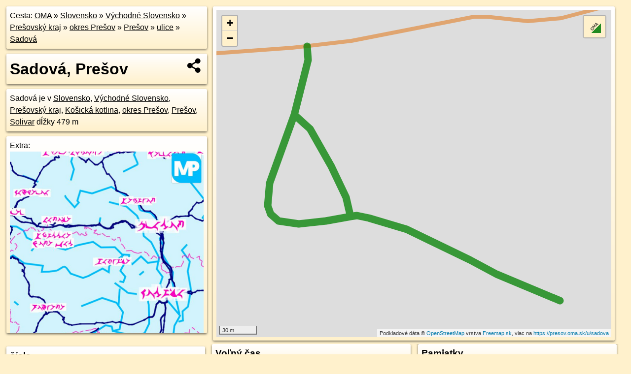

--- FILE ---
content_type: text/html; charset=UTF-8
request_url: https://presov.oma.sk/u/sadova
body_size: 9579
content:
<!DOCTYPE html>
<html lang="sk" dir="ltr">
<head>
	<title>Sadová, Prešov - oma.sk</title>
	<meta http-equiv="Content-Type" content="text/html; charset=utf-8">
	<meta name="keywords" content="Sadová, Prešov presov, u, sadova, Sadová,sadova, turistické trasy, cyklotrasy, pohoria Slovenska, cykloatlas, cyklistické trasy, cykloportál, turisticka mapa, oma.sk">
	<meta name="description" content="Sadová, Prešov. na OMA.sk, portál o trasách a regiónoch SR.">
	<meta property="og:description" content="Sadová, Prešov. na OMA.sk."><meta name="apple-mobile-web-app-title" content="Sadová, Prešov - oma.sk"><link rel="canonical" href="https://presov.oma.sk/u/sadova"><meta property="og:url" content="https://presov.oma.sk/u/sadova"><meta property="og:locale" content="sk_SK">
	<meta name="audience" content="All"><link rel="preconnect" href="https://data.oma.sk"><meta name="robots" content="INDEX,FOLLOW"><meta name="revisit-after" content="7 days"><meta name="author" content="OMA.sk"><meta name="rating" content="Safe for Kids">
	<meta name="theme-color" content="#FFF1CC">
	<meta property="og:image" content="https://data.oma.sk/img/ulice/presov.oma.sk-u-sadova.jpg"><meta property="twitter:image" content="https://data.oma.sk/img/ulice/presov.oma.sk-u-sadova.jpg"><meta property="twitter:card" content="summary_large_image">
	<meta property='og:title' content='Sadová, Prešov'>
	<link rel='manifest' href='https://presov.oma.sk/manifest.json'>
	<meta name="viewport" content="width=device-width, initial-scale=1.0, maximum-scale=1, minimum-scale=1, user-scalable=no">
	<style>.box{box-sizing:border-box;height:auto;overflow:hidden;cursor:default;margin:5px;margin-bottom:10px;vertical-align:top;box-shadow:0 2px 4px rgba(0,0,0,0.55);border-radius:3px;padding:7px;position:relative;background:linear-gradient(#fff,#fff1cc);display:block;justify-self:start;grid-template-rows:1fr auto;break-inside:avoid;width:99%}div.expander{max-height:250px;overflow:hidden}div.fixedh{height:333px}.smallprint{font-size:.8em;line-height:120%}#popiselementu,#informacie{min-height:167px;height:400px}#zoznam,.minhei{min-height:167px}#navigacia{overflow:hidden;height:200px}body>.box{float:left}h2,h1{margin-top:.1em;margin-bottom:.2em;line-height:150%;text-decoration:none;min-height:48px}h2 a{text-decoration:none}h3,h4{margin:0;margin-bottom:4px;text-decoration:none}p{margin:0}a,a:hover{color:#000}.box img.foto{padding-left:1%;padding-bottom:1%;width:48%;height:105px;object-fit:none;object-position:center}img{border-style:none;max-width:100%}.erb{width:31%;float:right;margin:1%}.poiz{min-width:50px;height:38px;margin:1px;background-repeat:no-repeat;display:inline-block}.shareicon{background-image:url('https://data.oma.sk/img/share.png');background-size:contain;background-repeat:no-repeat;display:inline-block;min-width:32px;padding-left:3px;height:32px;margin:1px 1px 1px 1px;float:right}body{background-color:#fff1cc;height:98%;width:98%;max-width:2100px;min-width:98%;font-family:Tahoma,Geneva,sans-serif;line-height:150%;color:#000}html{height:100%;width:99%}.atlasimg h3{position:absolute;top:90px;left:20px;background-color:white;padding:2px 5px 2px 5px;z-index:3}.erb .stvorec{position:relative;display:block;padding-bottom:100%}.atlasimg a{position:relative;display:block;padding-bottom:53%}.atlasimg img,.stvorec img{position:absolute;top:0;left:0;width:100%;height:auto}div.smallmap,.poimap{width:100%;height:100%}.mapafull #omask{height:100%}@media all and (max-width:840px){body,.smallprint ul{line-height:230%}a.poiz{margin:5px}}@media all and (max-width:500px){.mapafull{width:89%;height:70%}.nemapafull,.fullw{width:89%}.atlasimg{height:100px;overflow:hidden}.atlasimg h3{top:70px;left:20px}}@media all and (min-width:501px) and (max-width:840px){.mapafull{width:92%;height:70%}.nemapafull,.fullw{width:92%}.atlasimg h3{top:75px;left:20px}.atlasimg{height:120px;overflow:hidden}}@media all and (min-width:840px) and (max-width:1000px){.nemapafull{width:30%}.mapafull{width:61%}}@media all and (min-width:1001px) and (max-width:1400px){.nemapafull{width:23%}.mapafull{width:73%}}@media all and (min-width:1401px) and (max-width:1850px){.nemapafull{width:18%}.mapafull{width:77%}}@media all and (min-width:1851px){.nemapafull{width:15%}.mapafull{width:81%}}@media all and (min-width:840px){.fullw{width:98%}.mapafull{height:95%}}.brickcontent{column-gap:10px;margin-top:5px;margin-bottom:10px}@media all and (max-width:1000px){.rightmap,.leftbox{width:100%}.rightmap{height:500px}}@media all and (min-width:1001px){.topbox{display:grid;width:100%;gap:7px;padding-bottom:7px}.rightmap{height:100%}}@media all and (max-width:500px){.brickcontent{column-count:1}}@media all and (min-width:501px) and (max-width:1000px){.brickcontent,.leftbox{column-count:2}.topbox{grid-template-columns:1fr 1fr}.leftbox .biggerbox{column-span:all}}@media all and (min-width:1401px){.leftbox{column-count:2}.leftbox .biggerbox{column-span:all}}@media all and (min-width:1001px) and (max-width:1400px){.brickcontent{column-count:3}.topbox{grid-template-columns:1fr 2fr}}@media all and (min-width:1401px) and (max-width:1850px){.brickcontent{column-count:4}.topbox{grid-template-columns:2fr 2fr}}@media all and (min-width:1851px){.brickcontent{column-count:5}.topbox{grid-template-columns:2fr 3fr}}h3.expand{width:100%}span.right{font-weight:bold;font-size:1.2em;text-align:right;position:absolute;right:5px}.headerclickable{cursor:pointer}#tooltip{min-height:2.7em}span.r2{min-height:2em}.bottom{position:absolute;bottom:0;height:auto;background:white}.blue{background:#8acde3;opacity:.9;font-size:18px;font-weight:bold}ul,ol{margin-top:0;margin-bottom:0;padding-left:20px}ol{padding-left:3em}ul{list-style-type:circle}img.foto-bigger,img.pocasie-img{width:100%}.twtr-tweet-text{font-size:125%}div.box>form>input.search,div.box>input.search,#redir{width:98%;margin:4px;padding:4px;border:#000 1px solid;border-radius:3px;padding-right:0;padding-left:0;margin-top:4px;margin-bottom:4px;background-color:#fff1cc;color:#000;font-weight:bold}#navigacia path{fill:#fff1cc;stroke:#000;stroke-width:2px}#navigacia path:hover{fill:#fff}tr:nth-child(even){background:#fff1cc}tr:nth-child(odd){background:#fff}iframe{scrolling:no;frameborder:0;border:0;overflow:hidden;width:100%;height:400px}a,button{touch-action:manipulation}</style>
	<link rel="apple-touch-icon" type="image/png" href="https://data.oma.sk/img/t/180/erby/erb-presov.oma.sk.png" sizes="180x180">
	<link rel="icon" type="image/png" href="https://data.oma.sk/img/t/96/erby/erb-presov.oma.sk.png" sizes="96x96"><link rel="icon" type="image/png" href="https://data.oma.sk/img/t/192/erby/erb-presov.oma.sk.png" sizes="192x192"><link rel="icon" type="image/png" href="https://data.oma.sk/img/t/512/erby/erb-presov.oma.sk.png" sizes="512x512">
	<meta name="msapplication-TileImage" content="https://data.oma.sk/img/t/144/erby/erb-presov.oma.sk.png"><link rel="shortcut icon" href="https://presov.oma.sk/favicon.ico"><link rel="icon" type="image/svg+xml" href="https://data.oma.sk/img/t/512/erby/erb-presov.oma.sk.svg">
	<meta name="msapplication-config" content="https://presov.oma.sk/browserconfig.xml"><meta name="msapplication-TileColor" content="#FFF1CC">
	<meta property="article:author" content="https://www.facebook.com/wwwOMAsk/"><meta name="twitter:site" content="@wwwOMAsk">
</head>
<body>
<div class='topbox'>
 <div class='leftbox'>
<p class='box biggerbox'>Cesta: <a href='https://www.oma.sk'>OMA</a> &raquo; <a href="https://slovensko.oma.sk/" title="sr Slovensko">Slovensko</a> &raquo; <a href="https://vychodne-slovensko.oma.sk/" title="nuts2 Východné Slovensko">Východné Slovensko</a> &raquo; <a href="https://presovsky-kraj.oma.sk/" title="kraj Prešovský kraj">Prešovský kraj</a> &raquo; <a href="https://okres-presov.oma.sk/" title="okres okres Prešov">okres Prešov</a> &raquo; <a href="https://presov.oma.sk/" title="obec Prešov">Prešov</a> &raquo; <a href='https://presov.oma.sk/u'>ulice</a> &raquo; <a href='https://presov.oma.sk/u/sadova'>Sadová</a></p>
<h1 class='box biggerbox'>Sadová, Prešov</h1>
 <div class='box'>Sadová je v <a href="https://slovensko.oma.sk">Slovensko</a>, <a href="https://vychodne-slovensko.oma.sk">Východné Slovensko</a>, <a href="https://presovsky-kraj.oma.sk">Prešovský kraj</a>, <a href="https://kosicka-kotlina.oma.sk">Košická kotlina</a>, <a href="https://okres-presov.oma.sk">okres Prešov</a>, <a href="https://presov.oma.sk">Prešov</a>, <a href="https://solivar.oma.sk">Solivar</a> dĺžky 479&nbsp;m</div>
<div class='box' id='popiselementu'><span class='lazy' data-loader='ajax' data-src='/js/rek.php?osm_id=-2320257'></span></div></div>
<div class='box rightmap'><div class='ciaramap smallmap' data-color='green' id='omask' data-tabulka='ulice' data-osm_id='33646275' data-layer='OSM' data-lat='48.975206015453075' data-lon='21.266571253010994'></div></div>
</div><div class='brickcontent'>
<div class='box markers'><h3>čísla</h3><a href="https://presov.oma.sk/u/sadova/1" id="-319001392a" data-lon="21.266205772125613" data-lat="48.97563307860159" title=" vzdialené  m"><span class="popisne">1</span></a> <span class='clickable' title=' vzdialené  m'> &curren;</span>, <a href="https://presov.oma.sk/u/sadova/10" id="-1073865902a" data-lon="21.265160190384567" data-lat="48.97527886452256" title=" vzdialené  m"><span class="popisne">10</span></a> <span class='clickable' title=' vzdialené  m'> &curren;</span>, <a href="https://presov.oma.sk/u/sadova/11" id="-319002020a" data-lon="21.266506307815707" data-lat="48.975319027812176" title=" vzdialené  m"><span class="popisne">11</span></a> <span class='clickable' title=' vzdialené  m'> &curren;</span>, <a href="https://presov.oma.sk/u/sadova/12" id="-319001205a" data-lon="21.26511968902476" data-lat="48.975126966277195" title=" vzdialené  m"><span class="popisne">12</span></a> <span class='clickable' title=' vzdialené  m'> &curren;</span>, <a href="https://presov.oma.sk/u/sadova/13" id="-319002447a" data-lon="21.26678733037903" data-lat="48.975168198408156" title=" vzdialené  m"><span class="popisne">13</span></a> <span class='clickable' title=' vzdialené  m'> &curren;</span>, <a href="https://presov.oma.sk/u/sadova/14" id="-319002098a" data-lon="21.265050096424428" data-lat="48.97493955137978" title=" vzdialené  m"><span class="popisne">14</span></a> <span class='clickable' title=' vzdialené  m'> &curren;</span>, <a href="https://presov.oma.sk/u/sadova/16" id="-319001022a" data-lon="21.265258623793574" data-lat="48.97476371148117" title=" vzdialené  m"><span class="popisne">16</span></a> <span class='clickable' title=' vzdialené  m'> &curren;</span>, <a href="https://presov.oma.sk/u/sadova/18" id="-319000857a" data-lon="21.26550649893625" data-lat="48.97489599999219" title=" vzdialené  m"><span class="popisne">18</span></a> <span class='clickable' title=' vzdialené  m'> &curren;</span>, <a href="https://presov.oma.sk/u/sadova/2" id="-1086732730a" data-lon="21.265546603917674" data-lat="48.976080065379676" title=" vzdialené  m"><span class="popisne">2</span></a> <span class='clickable' title=' vzdialené  m'> &curren;</span>, <a href="https://presov.oma.sk/u/sadova/20" id="-319001752a" data-lon="21.265700576995364" data-lat="48.974808483196654" title=" vzdialené  m"><span class="popisne">20</span></a> <span class='clickable' title=' vzdialené  m'> &curren;</span>, <a href="https://presov.oma.sk/u/sadova/22" id="-319001081a" data-lon="21.26596569120194" data-lat="48.974836358451675" title=" vzdialené  m"><span class="popisne">22</span></a> <span class='clickable' title=' vzdialené  m'> &curren;</span>, <a href="https://presov.oma.sk/u/sadova/24" id="-319001260a" data-lon="21.266238059516596" data-lat="48.9749412231898" title=" vzdialené  m"><span class="popisne">24</span></a> <span class='clickable' title=' vzdialené  m'> &curren;</span>, <a href="https://presov.oma.sk/u/sadova/26" id="-319002120a" data-lon="21.266335450276596" data-lat="48.974904742929375" title=" vzdialené  m"><span class="popisne">26</span></a> <span class='clickable' title=' vzdialené  m'> &curren;</span>, <a href="https://presov.oma.sk/u/sadova/28" id="-319001553a" data-lon="21.2665092478448" data-lat="48.97487636678744" title=" vzdialené  m"><span class="popisne">28</span></a> <span class='clickable' title=' vzdialené  m'> &curren;</span>, <a href="https://presov.oma.sk/u/sadova/3" id="-319002564a" data-lon="21.265910096369726" data-lat="48.975535887559595" title=" vzdialené  m"><span class="popisne">3</span></a> <span class='clickable' title=' vzdialené  m'> &curren;</span>, <a href="https://presov.oma.sk/u/sadova/30" id="-319002583a" data-lon="21.266685492971476" data-lat="48.974827445444014" title=" vzdialené  m"><span class="popisne">30</span></a> <span class='clickable' title=' vzdialené  m'> &curren;</span>, <a href="https://presov.oma.sk/u/sadova/32" id="-319000955a" data-lon="21.26683114167446" data-lat="48.97475500572096" title=" vzdialené  m"><span class="popisne">32</span></a> <span class='clickable' title=' vzdialené  m'> &curren;</span>, <a href="https://presov.oma.sk/u/sadova/4" id="-319002275a" data-lon="21.26524246857376" data-lat="48.9758464039074" title=" vzdialené  m"><span class="popisne">4</span></a> <span class='clickable' title=' vzdialené  m'> &curren;</span>, <a href="https://presov.oma.sk/u/sadova/4A" id="-319002413a" data-lon="21.265483077853773" data-lat="48.97586484180838" title=" vzdialené  m"><span class="popisne">4A</span></a> <span class='clickable' title=' vzdialené  m'> &curren;</span>, <a href="https://presov.oma.sk/u/sadova/5" id="-319002377a" data-lon="21.265762388149092" data-lat="48.9755110233021" title=" vzdialené  m"><span class="popisne">5</span></a> <span class='clickable' title=' vzdialené  m'> &curren;</span>, <a href="https://presov.oma.sk/u/sadova/6" id="-319002446a" data-lon="21.26533574273029" data-lat="48.97565151833114" title=" vzdialené  m"><span class="popisne">6</span></a> <span class='clickable' title=' vzdialené  m'> &curren;</span>, <a href="https://presov.oma.sk/u/sadova/7" id="-319000964a" data-lon="21.265670926695954" data-lat="48.97539207260575" title=" vzdialené  m"><span class="popisne">7</span></a> <span class='clickable' title=' vzdialené  m'> &curren;</span>, <a href="https://presov.oma.sk/u/sadova/8" id="-319001071a" data-lon="21.265310198056202" data-lat="48.97545156100764" title=" vzdialené  m"><span class="popisne">8</span></a> <span class='clickable' title=' vzdialené  m'> &curren;</span>, <a href="https://presov.oma.sk/u/sadova/9" id="-319002352a" data-lon="21.265735682877928" data-lat="48.975239295882766" title=" vzdialené  m"><span class="popisne">9</span></a> <span class='clickable' title=' vzdialené  m'> &curren;</span>, <a href="https://presov.oma.sk/u/sadova/9A" id="-319002045a" data-lon="21.2661854227711" data-lat="48.97519440283935" title=" vzdialené  m"><span class="popisne">9A</span></a> <span class='clickable' title=' vzdialené  m'> &curren;</span></div>
<div class='box markers'><h3>Obchod</h3><a href="https://poi.oma.sk/w319002377" id="w319002377a1" data-lon="21.265762388149092" data-lat="48.9755110233021" title=" vzdialené 13&nbsp;m, smer východo-juhovýchodne 119&deg;" data-ikona="pocitac">počítače</a> <span class='clickable' title=' vzdialené 13&nbsp;m, smer východo-juhovýchodne 119&deg;'> &curren;</span>, <a href="https://poi.oma.sk/n9972402459" id="n9972402459a1" data-lon="21.2654698" data-lat="48.9768188" title=" vzdialené 62&nbsp;m, smer severozápadna 319&deg;">Tikkurila</a> <span class='clickable' title=' vzdialené 62&nbsp;m, smer severozápadna 319&deg;'> &curren;</span>, <a href="https://poi.oma.sk/n3950865816" id="n3950865816a1" data-lon="21.2665824" data-lat="48.9772086" title=" vzdialené 110&nbsp;m, smer severovýchodne 38&deg;" data-ikona="potraviny">Milk-Agro</a> <span class='clickable' title=' vzdialené 110&nbsp;m, smer severovýchodne 38&deg;'> &curren;</span>, <a href="https://poi.oma.sk/n10110978222" id="n10110978222a1" data-lon="21.2636455" data-lat="48.9746504" title=" vzdialené 146&nbsp;m, smer západo-juhozápadne 253&deg;" data-ikona="hracky">Kočíky Luna</a> <span class='clickable' title=' vzdialené 146&nbsp;m, smer západo-juhozápadne 253&deg;'> &curren;</span>, <a href="https://poi.oma.sk/n9972402462" id="n9972402462a1" data-lon="21.2667719" data-lat="48.977771" title=" vzdialené 172&nbsp;m, smer sever-severovýchodne 32&deg;" data-ikona="chovprodukt">baxy.sk</a> <span class='clickable' title=' vzdialené 172&nbsp;m, smer sever-severovýchodne 32&deg;'> &curren;</span>, <a href="https://poi.oma.sk/n10116177942" id="n10116177942a1" data-lon="21.2635889" data-lat="48.9770925" title=" vzdialené 188&nbsp;m, smer západo-severozápadne 288&deg;">Anjelské Stuhy</a> <span class='clickable' title=' vzdialené 188&nbsp;m, smer západo-severozápadne 288&deg;'> &curren;</span>, <a href="https://poi.oma.sk/n10116177941" id="n10116177941a1" data-lon="21.263638" data-lat="48.977295" title=" vzdialené 197&nbsp;m, smer západo-severozápadne 293&deg;" data-ikona="pocitac">Cnc, a.s.</a> <span class='clickable' title=' vzdialené 197&nbsp;m, smer západo-severozápadne 293&deg;'> &curren;</span></div>
<div class='box markers'><h3>Stravovanie</h3><a href="https://poi.oma.sk/n5172260522" id="n5172260522a2" data-lon="21.2633284" data-lat="48.9764475" title=" vzdialené 188&nbsp;m, smer západo-severozápadne 297&deg;" data-ikona="restauracia">La Cucaracha</a> <span class='clickable' title=' vzdialené 188&nbsp;m, smer západo-severozápadne 297&deg;'> &curren;</span>, <a href="https://poi.oma.sk/n386500991" id="n386500991a2" data-lon="21.2632634" data-lat="48.97639" title=" vzdialené 192&nbsp;m, smer západo-severozápadne 295&deg;" data-ikona="pohostinstvo">U Greka</a> <span class='clickable' title=' vzdialené 192&nbsp;m, smer západo-severozápadne 295&deg;'> &curren;</span></div>
<div class='box markers'><h3>Turistika</h3><a href="https://poi.oma.sk/n10720843302" id="n10720843302a3" data-lon="21.2685144" data-lat="48.9743707" title=" vzdialené 18&nbsp;m, smer juho-juhozápadne 195&deg;" data-ikona="informacie">Otváranie bránok cintorína</a> <span class='clickable' title=' vzdialené 18&nbsp;m, smer juho-juhozápadne 195&deg;'> &curren;</span>, <a href="https://poi.oma.sk/n10720843303" id="n10720843303a3" data-lon="21.2685304" data-lat="48.9742441" title=" vzdialené 31&nbsp;m, smer juho-juhozápadne 195&deg;" data-ikona="informacie">turistické informácie</a> <span class='clickable' title=' vzdialené 31&nbsp;m, smer juho-juhozápadne 195&deg;'> &curren;</span>, <a href="https://poi.oma.sk/n11165093242" id="n11165093242a3" data-lon="21.2677368" data-lat="48.9752475" title=" vzdialené 48&nbsp;m, smer sever-severovýchodne 18&deg;" data-ikona="miesto">Varheď</a> <span class='clickable' title=' vzdialené 48&nbsp;m, smer sever-severovýchodne 18&deg;'> &curren;</span>, <a href="https://poi.oma.sk/w1152632199" id="w1152632199a3" data-lon="21.266391987163097" data-lat="48.9773448749539" title=" vzdialené 118&nbsp;m, smer sever-severovýchodne 26&deg;">prístrešok, altánok</a> <span class='clickable' title=' vzdialené 118&nbsp;m, smer sever-severovýchodne 26&deg;'> &curren;</span>, <a href="https://poi.oma.sk/n10249955412" id="n10249955412a3" data-lon="21.2642026" data-lat="48.9766965" title=" vzdialené 130&nbsp;m, smer západo-severozápadne 282&deg;">prístrešok, altánok</a> <span class='clickable' title=' vzdialené 130&nbsp;m, smer západo-severozápadne 282&deg;'> &curren;</span>, <a href="https://poi.oma.sk/w1152632198" id="w1152632198a3" data-lon="21.2653222943063" data-lat="48.97745299261888" title=" vzdialené 131&nbsp;m, smer sever-severozápadne 333&deg;">prístrešok, altánok</a> <span class='clickable' title=' vzdialené 131&nbsp;m, smer sever-severozápadne 333&deg;'> &curren;</span>, <a href="https://poi.oma.sk/n9994819168" id="n9994819168a3" data-lon="21.2685406" data-lat="48.9731988" title=" vzdialené 146&nbsp;m, smer južne 184&deg;" data-ikona="informacie">Obytné objekty so zásobnými jamami</a> <span class='clickable' title=' vzdialené 146&nbsp;m, smer južne 184&deg;'> &curren;</span>, <a href="https://poi.oma.sk/n10720843306" id="n10720843306a3" data-lon="21.2688391" data-lat="48.9730013" title=" vzdialené 169&nbsp;m, smer južne 172&deg;" data-ikona="miesto">F1</a> <span class='clickable' title=' vzdialené 169&nbsp;m, smer južne 172&deg;'> &curren;</span>, <a href="https://poi.oma.sk/n10110978219" id="n10110978219a3" data-lon="21.2632453" data-lat="48.9759242" title=" vzdialené 175&nbsp;m, smer západo-severozápadne 284&deg;" data-ikona="informacie">turistické informácie</a> <span class='clickable' title=' vzdialené 175&nbsp;m, smer západo-severozápadne 284&deg;'> &curren;</span>, <a href="https://poi.oma.sk/n9099213476" id="n9099213476a3" data-lon="21.2668919" data-lat="48.9732689" title=" vzdialené 177&nbsp;m, smer juho-juhozápadne 198&deg;" data-ikona="informacie">Mestský cintorín Prešov-Šváby - Archeologické nálezisko</a> <span class='clickable' title=' vzdialené 177&nbsp;m, smer juho-juhozápadne 198&deg;'> &curren;</span>, <a href="https://poi.oma.sk/n10720843305" id="n10720843305a3" data-lon="21.2668851" data-lat="48.9732096" title=" vzdialené 183&nbsp;m, smer juho-juhozápadne 198&deg;" data-ikona="informacie">turistické informácie</a> <span class='clickable' title=' vzdialené 183&nbsp;m, smer juho-juhozápadne 198&deg;'> &curren;</span>, <a href="https://poi.oma.sk/n10720843307" id="n10720843307a3" data-lon="21.268218" data-lat="48.9728586" title=" vzdialené 186&nbsp;m, smer juho-juhozápadne 194&deg;" data-ikona="miesto">E</a> <span class='clickable' title=' vzdialené 186&nbsp;m, smer juho-juhozápadne 194&deg;'> &curren;</span>, <a href="https://poi.oma.sk/n10536926980" id="n10536926980a3" data-lon="21.2650077" data-lat="48.9779173" title=" vzdialené 188&nbsp;m, smer sever-severozápadne 331&deg;">komín</a> <span class='clickable' title=' vzdialené 188&nbsp;m, smer sever-severozápadne 331&deg;'> &curren;</span></div>
<div class='box markers'><h3>šport</h3><a href="https://poi.oma.sk/n11308341020" id="n11308341020a4" data-lon="21.2667843" data-lat="48.9771839" title=" vzdialené 115&nbsp;m, smer severovýchodne 46&deg;">Tanečná škola SOUL Prešov</a> <span class='clickable' title=' vzdialené 115&nbsp;m, smer severovýchodne 46&deg;'> &curren;</span>, <a href="https://poi.oma.sk/w1073865895" id="w1073865895a4" data-lon="21.26425373443128" data-lat="48.976659209640275" title=" vzdialené 125&nbsp;m, smer západne 281&deg;">Výbeh pre psov Šváby</a> <span class='clickable' title=' vzdialené 125&nbsp;m, smer západne 281&deg;'> &curren;</span>, <a href="https://poi.oma.sk/n11372320989" id="n11372320989a4" data-lon="21.263111" data-lat="48.9743601" title=" vzdialené 195&nbsp;m, smer západo-juhozápadne 250&deg;">Folklórny Súbor Dúbrava</a> <span class='clickable' title=' vzdialené 195&nbsp;m, smer západo-juhozápadne 250&deg;'> &curren;</span>, <a href="https://poi.oma.sk/n10110978223" id="n10110978223a4" data-lon="21.2630031" data-lat="48.9744239" title=" vzdialené 199&nbsp;m, smer západo-juhozápadne 253&deg;">Štúdio Zdravia Prešov-Šváby</a> <span class='clickable' title=' vzdialené 199&nbsp;m, smer západo-juhozápadne 253&deg;'> &curren;</span></div>
<div class='box markers'><h3>Voľný čas</h3><a href="https://poi.oma.sk/w90237764" id="w90237764a5" data-lon="21.262949070979847" data-lat="48.975577532368405" title=" vzdialené 187&nbsp;m, smer západne 277&deg;" data-ikona="park">Spoločný park na Šváboch</a> <span class='clickable' title=' vzdialené 187&nbsp;m, smer západne 277&deg;'> &curren;</span></div>
<div class='box markers'><h3>Služby</h3><a href="https://poi.oma.sk/w319001090" id="w319001090a6" data-lon="21.264431613333237" data-lat="48.97603032589871" title=" vzdialené 98&nbsp;m, smer západo-severozápadne 299&deg;">Geodetický a kartografický ústav, pracovisko Prešov</a> <span class='clickable' title=' vzdialené 98&nbsp;m, smer západo-severozápadne 299&deg;'> &curren;</span>, <a href="https://poi.oma.sk/w319000975" id="w319000975a6" data-lon="21.268783567730704" data-lat="48.97557932422274" title=" vzdialené 114&nbsp;m, smer sever-severovýchodne 15&deg;">AMT Servis, s. r. o.</a> <span class='clickable' title=' vzdialené 114&nbsp;m, smer sever-severovýchodne 15&deg;'> &curren;</span>, <a href="https://poi.oma.sk/n2934794908" id="n2934794908a6" data-lon="21.2663475" data-lat="48.9773127" title=" vzdialené 114&nbsp;m, smer sever-severovýchodne 25&deg;">kôš</a> <span class='clickable' title=' vzdialené 114&nbsp;m, smer sever-severovýchodne 25&deg;'> &curren;</span>, <a href="https://poi.oma.sk/n2934794910" id="n2934794910a6" data-lon="21.2675961" data-lat="48.9776148" title=" vzdialené 190&nbsp;m, smer severovýchodne 53&deg;">kôš</a> <span class='clickable' title=' vzdialené 190&nbsp;m, smer severovýchodne 53&deg;'> &curren;</span></div>
<div class='box markers'><h3>Doprava</h3><a href="https://poi.oma.sk/n7903716157" id="n7903716157a7" data-lon="21.2657362" data-lat="48.9762682" title=" vzdialené 12&nbsp;m, smer západne 270&deg;" data-ikona="zastavka">Suvorovova</a> <span class='clickable' title=' vzdialené 12&nbsp;m, smer západne 270&deg;'> &curren;</span>, <a href="https://poi.oma.sk/n7903716143" id="n7903716143a7" data-lon="21.2689899" data-lat="48.9743436" title=" vzdialené 32&nbsp;m, smer východo-juhovýchodne 115&deg;" data-ikona="zastavka">Cintorín Solivar</a> <span class='clickable' title=' vzdialené 32&nbsp;m, smer východo-juhovýchodne 115&deg;'> &curren;</span>, <a href="https://poi.oma.sk/n7903716158" id="n7903716158a7" data-lon="21.2663568" data-lat="48.9764072" title=" vzdialené 35&nbsp;m, smer východne 81&deg;" data-ikona="zastavka">Suvorovova</a> <span class='clickable' title=' vzdialené 35&nbsp;m, smer východne 81&deg;'> &curren;</span>, <a href="https://poi.oma.sk/n7903716144" id="n7903716144a7" data-lon="21.2691747" data-lat="48.9743338" title=" vzdialené 44&nbsp;m, smer východo-juhovýchodne 108&deg;" data-ikona="zastavka">Cintorín Solivar</a> <span class='clickable' title=' vzdialené 44&nbsp;m, smer východo-juhovýchodne 108&deg;'> &curren;</span>, <a href="https://poi.oma.sk/n410246741" id="n410246741a7" data-lon="21.2665432" data-lat="48.9773481" title=" vzdialené 123&nbsp;m, smer sever-severovýchodne 33&deg;" data-ikona="zastavka">Solivarská</a> <span class='clickable' title=' vzdialené 123&nbsp;m, smer sever-severovýchodne 33&deg;'> &curren;</span>, <a href="https://poi.oma.sk/n410288698" id="n410288698a7" data-lon="21.2652246" data-lat="48.9774326" title=" vzdialené 132&nbsp;m, smer sever-severozápadne 329&deg;" data-ikona="zastavka">Solivarská</a> <span class='clickable' title=' vzdialené 132&nbsp;m, smer sever-severozápadne 329&deg;'> &curren;</span></div>
<div class='box markers'><h3>Auto</h3><a href="https://poi.oma.sk/w1136834903" id="w1136834903a8" data-lon="21.266124920043392" data-lat="48.97628095321419" title=" vzdialené 17&nbsp;m, smer východne 90&deg;" data-ikona="parkovisko">parkovisko</a> <span class='clickable' title=' vzdialené 17&nbsp;m, smer východne 90&deg;'> &curren;</span>, <a href="https://poi.oma.sk/w1091232652" id="w1091232652a8" data-lon="21.268835542149187" data-lat="48.974665103222804" title=" vzdialené 22&nbsp;m, smer severovýchodne 53&deg;" data-ikona="parkovisko">parkovisko</a> <span class='clickable' title=' vzdialené 22&nbsp;m, smer severovýchodne 53&deg;'> &curren;</span>, <a href="https://poi.oma.sk/w1091232651" id="w1091232651a8" data-lon="21.269102286161818" data-lat="48.97442438812552" title=" vzdialené 36&nbsp;m, smer východne 101&deg;" data-ikona="parkovisko">parkovisko</a> <span class='clickable' title=' vzdialené 36&nbsp;m, smer východne 101&deg;'> &curren;</span>, <a href="https://poi.oma.sk/w1214360819" id="w1214360819a8" data-lon="21.266099537804926" data-lat="48.97678231825031" title=" vzdialené 52&nbsp;m, smer sever-severovýchodne 25&deg;" data-ikona="parkovisko">parkovisko</a> <span class='clickable' title=' vzdialené 52&nbsp;m, smer sever-severovýchodne 25&deg;'> &curren;</span>, <a href="https://poi.oma.sk/w319001573" id="w319001573a8" data-lon="21.26692398143492" data-lat="48.97676595156901" title=" vzdialené 90&nbsp;m, smer východo-severovýchodne 67&deg;">pneuservis</a> <span class='clickable' title=' vzdialené 90&nbsp;m, smer východo-severovýchodne 67&deg;'> &curren;</span>, <a href="https://poi.oma.sk/w1094469044" id="w1094469044a8" data-lon="21.26879461430191" data-lat="48.975688165583726" title=" vzdialené 125&nbsp;m, smer sever-severovýchodne 15&deg;" data-ikona="parkovisko">parkovisko</a> <span class='clickable' title=' vzdialené 125&nbsp;m, smer sever-severovýchodne 15&deg;'> &curren;</span>, <a href="https://poi.oma.sk/w1321673669" id="w1321673669a8" data-lon="21.27023234465425" data-lat="48.974017683126306" title=" vzdialené 129&nbsp;m, smer východo-juhovýchodne 107&deg;" data-ikona="parkovisko">parkovisko</a> <span class='clickable' title=' vzdialené 129&nbsp;m, smer východo-juhovýchodne 107&deg;'> &curren;</span>, <a href="https://poi.oma.sk/w1214360767" id="w1214360767a8" data-lon="21.268678887976684" data-lat="48.97585056758446" title=" vzdialené 138&nbsp;m, smer sever-severovýchodne 15&deg;" data-ikona="parkovisko">parkovisko</a> <span class='clickable' title=' vzdialené 138&nbsp;m, smer sever-severovýchodne 15&deg;'> &curren;</span>, <a href="https://poi.oma.sk/w1136834906" id="w1136834906a8" data-lon="21.267928955954474" data-lat="48.976417096038595" title=" vzdialené 150&nbsp;m, smer sever-severovýchodne 18&deg;" data-ikona="parkovisko">parkovisko</a> <span class='clickable' title=' vzdialené 150&nbsp;m, smer sever-severovýchodne 18&deg;'> &curren;</span>, <a href="https://poi.oma.sk/w1090871554" id="w1090871554a8" data-lon="21.26368255" data-lat="48.9742887" title=" vzdialené 163&nbsp;m, smer západo-juhozápadne 243&deg;" data-ikona="parkovisko">parkovisko</a> <span class='clickable' title=' vzdialené 163&nbsp;m, smer západo-juhozápadne 243&deg;'> &curren;</span>, <a href="https://poi.oma.sk/w1136834891" id="w1136834891a8" data-lon="21.263347635083978" data-lat="48.97473014688762" title=" vzdialené 163&nbsp;m, smer západo-juhozápadne 258&deg;" data-ikona="parkovisko">parkovisko</a> <span class='clickable' title=' vzdialené 163&nbsp;m, smer západo-juhozápadne 258&deg;'> &curren;</span>, <a href="https://poi.oma.sk/w1244154290" id="w1244154290a8" data-lon="21.263487834341017" data-lat="48.976079613236365" title=" vzdialené 165&nbsp;m, smer západo-severozápadne 290&deg;" data-ikona="parkovisko">parkovisko</a> <span class='clickable' title=' vzdialené 165&nbsp;m, smer západo-severozápadne 290&deg;'> &curren;</span>, <a href="https://poi.oma.sk/w1120680475" id="w1120680475a8" data-lon="21.263712415866987" data-lat="48.97682483945831" title=" vzdialené 169&nbsp;m, smer západo-severozápadne 283&deg;" data-ikona="parkovisko">parkovisko</a> <span class='clickable' title=' vzdialené 169&nbsp;m, smer západo-severozápadne 283&deg;'> &curren;</span>, <a href="https://poi.oma.sk/n10116177940" id="n10116177940a8" data-lon="21.2635073" data-lat="48.9769605" title=" vzdialené 188&nbsp;m, smer západo-severozápadne 285&deg;">Automix - Autosúčiastky Škoda</a> <span class='clickable' title=' vzdialené 188&nbsp;m, smer západo-severozápadne 285&deg;'> &curren;</span>, <a href="https://poi.oma.sk/w1084696317" id="w1084696317a8" data-lon="21.266795153606115" data-lat="48.977913811024386" title=" vzdialené 188&nbsp;m, smer sever-severovýchodne 30&deg;" data-ikona="parkovisko">parkovisko</a> <span class='clickable' title=' vzdialené 188&nbsp;m, smer sever-severovýchodne 30&deg;'> &curren;</span>, <a href="https://poi.oma.sk/w1136834928" id="w1136834928a8" data-lon="21.27097742148981" data-lat="48.97521301613481" title=" vzdialené 188&nbsp;m, smer východo-severovýchodne 73&deg;" data-ikona="parkovisko">parkovisko</a> <span class='clickable' title=' vzdialené 188&nbsp;m, smer východo-severovýchodne 73&deg;'> &curren;</span>, <a href="https://poi.oma.sk/w1073865928" id="w1073865928a8" data-lon="21.263044257360754" data-lat="48.97454525909567" title=" vzdialené 191&nbsp;m, smer západo-juhozápadne 255&deg;" data-ikona="parkovisko">parkovisko</a> <span class='clickable' title=' vzdialené 191&nbsp;m, smer západo-juhozápadne 255&deg;'> &curren;</span>, <a href="https://poi.oma.sk/w1120680488" id="w1120680488a8" data-lon="21.26452606322268" data-lat="48.97785756476595" title=" vzdialené 197&nbsp;m, smer severozápadna 318&deg;" data-ikona="parkovisko">parkovisko</a> <span class='clickable' title=' vzdialené 197&nbsp;m, smer severozápadna 318&deg;'> &curren;</span></div>
<div class='box markers'><h3>Duchovno</h3><a href="https://poi.oma.sk/w1204678356" id="w1204678356a9" data-lon="21.26802909018367" data-lat="48.97476023101559" title=" vzdialené 8&nbsp;m" data-ikona="kostol">kostol</a> <span class='clickable' title=' vzdialené 8&nbsp;m'> &curren;</span>, <a href="https://poi.oma.sk/w1091232661" id="w1091232661a9" data-lon="21.2681552525406" data-lat="48.97477377449345" title=" vzdialené 13&nbsp;m, smer sever-severovýchodne 15&deg;">cintorín</a> <span class='clickable' title=' vzdialené 13&nbsp;m, smer sever-severovýchodne 15&deg;'> &curren;</span>, <a href="https://poi.oma.sk/w319001987" id="w319001987a9" data-lon="21.2679112315663" data-lat="48.97490235926807" title=" vzdialené 19&nbsp;m, smer sever-severovýchodne 18&deg;" data-ikona="kostol">Kostol sv. Štefana Uhorského</a> <span class='clickable' title=' vzdialené 19&nbsp;m, smer sever-severovýchodne 18&deg;'> &curren;</span>, <a href="https://poi.oma.sk/w1094469046" id="w1094469046a9" data-lon="21.268238058087963" data-lat="48.9749495272174" title=" vzdialené 34&nbsp;m, smer sever-severovýchodne 15&deg;">cintorín</a> <span class='clickable' title=' vzdialené 34&nbsp;m, smer sever-severovýchodne 15&deg;'> &curren;</span></div>
<div class='box markers'><h3>Príroda</h3><a href="https://poi.oma.sk/n8810347186" id="n8810347186a10" data-lon="21.2680139" data-lat="48.9750959" title=" vzdialené 41&nbsp;m, smer sever-severovýchodne 18&deg;" data-ikona="vyhlad">výhľad</a> <span class='clickable' title=' vzdialené 41&nbsp;m, smer sever-severovýchodne 18&deg;'> &curren;</span></div>
<div class='box markers'><h3>Vzdelanie</h3><a href="https://poi.oma.sk/w1387370415" id="w1387370415a11" data-lon="21.266488079995707" data-lat="48.97706768152022" title=" vzdialené 93&nbsp;m, smer severovýchodne 39&deg;" data-ikona="zakladna-skola">Súkromná spojená škola European English School</a> <span class='clickable' title=' vzdialené 93&nbsp;m, smer severovýchodne 39&deg;'> &curren;</span>, <a href="https://poi.oma.sk/n10597302366" id="n10597302366a11" data-lon="21.2640386" data-lat="48.9756873" title=" vzdialené 112&nbsp;m, smer západo-severozápadne 283&deg;" data-ikona="materska-skola">Montessori klub Prešov-Šváby</a> <span class='clickable' title=' vzdialené 112&nbsp;m, smer západo-severozápadne 283&deg;'> &curren;</span></div>
<div class='box markers'><h3>Pamiatky</h3><a href="https://poi.oma.sk/n7903716145" id="n7903716145a12" data-lon="21.2676339" data-lat="48.9750452" title=" vzdialené 24&nbsp;m, smer sever-severovýchodne 18&deg;" data-ikona="hrad">Castrum Salis - Soľný hrad</a> <span class='clickable' title=' vzdialené 24&nbsp;m, smer sever-severovýchodne 18&deg;'> &curren;</span></div>
<div class='box markers'><h3>Bicykel</h3><a href="https://poi.oma.sk/n11565002990" id="n11565002990a13" data-lon="21.2652966" data-lat="48.9766377" title=" vzdialené 55&nbsp;m, smer západo-severozápadne 297&deg;" data-ikona="cykloobchod">Cyklofix</a> <span class='clickable' title=' vzdialené 55&nbsp;m, smer západo-severozápadne 297&deg;'> &curren;</span>, <a href="https://poi.oma.sk/n10299561116" id="n10299561116a13" data-lon="21.2633515" data-lat="48.9763622" title=" vzdialené 185&nbsp;m, smer západo-severozápadne 295&deg;" data-ikona="cyklostojan">cyklostojan</a> <span class='clickable' title=' vzdialené 185&nbsp;m, smer západo-severozápadne 295&deg;'> &curren;</span></div>
<div class='box ulice'><h3>Blízke ulice</h3><a href="https://presov.oma.sk/u/suvorovova" id="222092005" data-lon="21.2658904" data-lat="48.9763328" data-color="" title=" vzdialené  m">Suvorovova</a> <span class='clickable' title=' vzdialené  m'> &curren;</span></div>
<div class='box'><h3><a href='https://ulice.oma.sk/sadova'>Sadová inde</a></h3><a href='https://mesto-libava.oma.sk/u/sadova' title='Sadová v Město Libavá'>v Město Libavá</a>, <a href='https://nizny-zipov.oma.sk/u/sadova' title='Sadová v Nižný Žipov'>v Nižný Žipov</a>, <a href='https://dvorianky.oma.sk/u/sadova' title='Sadová v Dvorianky'>v Dvorianky</a>, <a href='https://poproc.ks.oma.sk/u/sadova' title='Sadová v Poproč, okres KS'>v Poproč, okres KS</a>, <a href='https://krompachy.oma.sk/u/sadova' title='Sadová v Krompachy'>v Krompachy</a>, <a href='https://spisska-nova-ves.oma.sk/u/sadova' title='Sadová v Spišská Nová Ves'>v Spišská Nová Ves</a>, <a href='https://dlhe-nad-cirochou.oma.sk/u/sadova' title='Sadová v Dlhé nad Cirochou'>v Dlhé nad Cirochou</a>, <a href='https://stakcin.oma.sk/u/sadova' title='Sadová v Stakčín'>v Stakčín</a>, <a href='https://humenne.oma.sk/u/sadova' title='Sadová v Humenné'>v Humenné</a>, <a href='https://kamenica-nad-cirochou.oma.sk/u/sadova' title='Sadová v Kamenica nad Cirochou'>v Kamenica nad Cirochou</a>, <a href='https://hanusovce-nad-toplou.oma.sk/u/sadova' title='Sadová v Hanušovce nad Topľou'>v Hanušovce nad Topľou</a>, <a href='https://slovenska-kajna.oma.sk/u/sadova' title='Sadová v Slovenská Kajňa'>v Slovenská Kajňa</a>, <a href='https://bystre.oma.sk/u/sadova' title='Sadová v Bystré'>v Bystré</a>, <a href='https://vranov-nad-toplou.oma.sk/u/sadova' title='Sadová v Vranov nad Topľou'>v Vranov nad Topľou</a>, <a href='https://velky-saris.oma.sk/u/sadova' title='Sadová v Veľký Šariš'>v Veľký Šariš</a>, <a href='https://kapusany.oma.sk/u/sadova' title='Sadová v Kapušany'>v Kapušany</a>, <a href='https://fintice.oma.sk/u/sadova' title='Sadová v Fintice'>v Fintice</a>, <a href='https://hazlin.oma.sk/u/sadova' title='Sadová v Hažlín'>v Hažlín</a>, <a href='https://raznany.oma.sk/u/sadova' title='Sadová v Ražňany'>v Ražňany</a>, <a href='https://sabinov.oma.sk/u/sadova' title='Sadová v Sabinov'>v Sabinov</a>, <a href='https://sarisske-sokolovce.oma.sk/u/sadova' title='Sadová v Šarišské Sokolovce'>v Šarišské Sokolovce</a>, <a href='https://levoca.oma.sk/u/sadova' title='Sadová v Levoča'>v Levoča</a>, <a href='https://spissky-stvrtok.oma.sk/u/sadova' title='Sadová v Spišský Štvrtok'>v Spišský Štvrtok</a>, <a href='https://nova-lesna.oma.sk/u/sadova' title='Sadová v Nová Lesná'>v Nová Lesná</a>, <a href='https://ganovce.oma.sk/u/sadova' title='Sadová v Gánovce'>v Gánovce</a>, <a href='https://poprad.oma.sk/u/sadova' title='Sadová v Poprad'>v Poprad</a>, <a href='https://lovinobana.oma.sk/u/sadova' title='Sadová v Lovinobaňa'>v Lovinobaňa</a>, <a href='https://halic.oma.sk/u/sadova' title='Sadová v Halič'>v Halič</a>, <a href='https://lucenec.oma.sk/u/sadova' title='Sadová v Lučenec'>v Lučenec</a>, <a href='https://slovenska-lupca.oma.sk/u/sadova' title='Sadová v Slovenská Ľupča'>v Slovenská Ľupča</a>, <a href='https://banska-bystrica.oma.sk/u/sadova' title='Sadová v Banská Bystrica'>v Banská Bystrica</a>, <a href='https://zeliezovce.oma.sk/u/sadova' title='Sadová v Želiezovce'>v Želiezovce</a></div>
<div class='box smallprint'><h3>Viac </h3>Viac info: <a href='https://www.openstreetmap.org/edit?editor=id&amp;way=33646275'>aktualizovať mapu</a>, <a href='https://www.openstreetmap.org/edit?editor=remote&amp;way=33646275'>uprav v JOSM (pokročilé)</a>, <a  href='https://www.openstreetmap.org/browse/way/33646275' target='_BLANK' rel='nofollow'>33646275</a>, <div class='geo'><a href='https://www.freemap.sk/?map=15/48.975206015453075/21.266571253010994&layers=X&tool=route-planner&points=48.975206015453075/21.266571253010994,&transport=foot' title='choď na freemap.sk' target='_BLANK' rel='noopener'>Súradnice:</a> <span class='latitude' title='48.975206015453075'>48&deg;58'30"N</span>, <span class='longitude' title='21.266571253010994'>21&deg;15'59"E</span></div><a href='https://data.oma.sk/gpx/gpx-ref.php?osm_id=33646275&typ=ulice&format=gpx'>stiahni GPX</a>, oblast id:  2320257, dlzka: 479, oblast name: Prešov, oblast asci: presov, psc: {8005}, obce: <a href="https://slovensko.oma.sk">Slovensko</a>,  <a href="https://vychodne slovensko.oma.sk">Východné Slovensko</a>,  <a href="https://presovsky kraj.oma.sk">Prešovský kraj</a>,  <a href="https://kosicka kotlina.oma.sk">Košická kotlina</a>,  <a href="https://okres presov.oma.sk">okres Prešov</a>,  <a href="https://presov.oma.sk">Prešov</a>,  <a href="https://solivar.oma.sk">Solivar</a>, lon: 21.266571253010994, lat: 48.975206015453075, lanes: 1, maxspeed: 20, oma:sekcia: stromy, osm version: 5, osm changeset: 0, osm timestamp: 2023 01 31T21:49:41Z, source:maxspeed: practical, </div>
</div><div class='brickcontent'>
<div class='box atlasimg'><a href='https://presov.oma.sk/u/sadova'><img src='https://data.oma.sk/img/ulice/presov.oma.sk-u-sadova.jpg' alt='Sadová, Prešov' loading='lazy' ></a></div>
<div class='box'><iframe class='lazy' title='facebook stránky' data-src='https://www.facebook.com/plugins/likebox.php?href=https://www.facebook.com/wwwOMAsk&amp;colorscheme=light&amp;show_faces=false&amp;stream=true&amp;header=false&amp;height=400&amp;scrolling=false&amp;border=0'></iframe></div>
<div class='box dbox smallprint'><h3>Viac o nás</h3><ul><li><a href='https://twitter.com/wwwOMAsk'>nájdete nás na twittri</a></li><li><a href='https://www.facebook.com/wwwOMAsk/'>alebo na faceboooku</a></li><li><a href='https://www.oma.sk/spravy/'>alebo aj v správach</a></li></ul></div>
<div class="box lazy minhei" data-loader="ajax" data-src="https://data.oma.sk/img/oma-hladaj.html"></div>
<div class='box dbox smallprint'><h3>Podpor projekt OMA:</h3><a href='https://presov.oma.sk/u/sadova'><img class='erb' src='https://data.oma.sk/img/qr/presov.oma.sk/u/sadova.png' alt='QR kód na túto stránku presov.oma.sk u sadova' loading='lazy'></a><p>Spojte sa s nami <a href='https://www.facebook.com/wwwOMAsk/' title='OMA.sk facebook stránka'>na facebooku</a>, <a href='https://www.facebook.com/sharer.php?u=https://presov.oma.sk/u/sadova&amp;t=Sadov%C3%A1%2C+Pre%C5%A1ov' title='zdieľať na Facebook' rel='nofollow'>zdieľajte túto stránku na Facebooku</a>, <a href='https://twitter.com/home?status=Sadov%C3%A1%2C+Pre%C5%A1ov%3A+https%3A%2F%2Fpresov.oma.sk%2Fu%2Fsadova' title='zdieľať na Twitter' rel='nofollow'>na Twittri</a>, alebo umiestnite odkaz na svoju stránku.</p><p>Ale hlavne doplňte dáta do Openstreetmap, články do wikipédie, ...</p> </div>
<div class='box smallprint'><h3>Zdroj dát</h3>Mapové údaje pochádzajú z <a href='https://www.openstreetmap.org/' rel='noopener'>www.OpenStreetMap.org</a>, databáza je prístupná pod licenciou <a href='https://www.openstreetmap.org/copyright' rel='noopener'>ODbL</a>. <a href='https://www.oma.sk/' title='OMA vie všetko'><img src='https://data.oma.sk/img/t/100/logo.png' data-retina='https://data.oma.sk/img/t/200/logo.png' alt='OMA logo' class='erb' loading='lazy'></a>Mapový podklad vytvára a aktualizuje <a href='https://www.freemap.sk/'>Freemap Slovakia (www.freemap.sk)</a>, šíriteľný pod licenciou CC-BY-SA. Fotky sme čerpali z galérie portálu freemap.sk, autori fotiek sú uvedení pri jednotlivých fotkách a sú šíriteľné pod licenciou CC a z wikipédie. Výškový profil trás čerpáme z <a href='https://www2.jpl.nasa.gov/srtm/'>SRTM</a>. Niečo vám chýba? <a href='https://wiki.openstreetmap.org/wiki/Sk:WikiProjekt_Slovensko' rel='noopener'>Pridajte to</a>. Sme radi, že tvoríte slobodnú wiki mapu sveta.</div>
<script src='https://data.oma.sk/img/oma-nomap2.js?v=4' defer></script>
</div></body></html>

--- FILE ---
content_type: application/javascript; charset=utf-8
request_url: https://data.oma.sk/api.php?osm_id=0,222092005&tabulka=ulice&format=oma&callback=jQuery36107083071378251491_1769379139153
body_size: 337
content:
jQuery36107083071378251491_1769379139153([
{"type": "Feature",
 "properties": {"name":"Suvorovova","description":"<h2><a href='https://presov.oma.sk/u/suvorovova'>Suvorovova</a></h2>Suvorovova je ulica v Prešov, <a href=\"https://presov.oma.sk/u/suvorovova\">viac o ulici Suvorovova</a>","id":"222092005","uri":"https://presov.oma.sk/u/suvorovova","copyright":"poskytuje https://www.oma.sk (c) prispievatelia Openstreetmap, šírené pod licenciou ODbL ( https://www.openstreetmap.org/copyright ): http://wiki.freemap.sk/Licencia"},
 "geometry": {"type":"LineString","coordinates":[[21.27209,48.97719],[21.27182,48.97702],[21.27177,48.97699],[21.27132,48.97682],[21.27096,48.97682],[21.27044,48.97681],[21.27024,48.97675],[21.26998,48.97671],[21.26972,48.97673],[21.2695,48.97672],[21.26943,48.9767],[21.26906,48.9766],[21.26865,48.97653],[21.26829,48.97651],[21.26784,48.97654],[21.26777,48.97654],[21.26771,48.97654],[21.26752,48.97652],[21.26715,48.97647],[21.26647,48.97638],[21.26637,48.97637],[21.26589,48.97633],[21.26573,48.97632],[21.26392,48.97623],[21.26382,48.97623]]}}])

--- FILE ---
content_type: application/javascript; charset=utf-8
request_url: https://data.oma.sk/api.php?osm_id=33646275&tabulka=ulice&simplified=yes&callback=jQuery36107083071378251491_1769379139154
body_size: 313
content:
jQuery36107083071378251491_1769379139154([
{"type": "Feature",
 "properties": {"name":"Sadová","description":"<h2><a target='_BLANK' href='https://presov.oma.sk/u/sadova'>Sadová</a></h2>Sadová je ulica v Prešov, <a target='_BLANK' href='https://presov.oma.sk/u/sadova'>viac o ulici Sadová</a>","id":"33646275","uri":"https://presov.oma.sk/u/sadova","copyright":"poskytuje https://www.oma.sk (c) prispievatelia Openstreetmap, šírené pod licenciou ODbL ( https://www.openstreetmap.org/copyright ): http://wiki.freemap.sk/Licencia"},
 "geometry": {"type":"MultiLineString","coordinates":[[[21.26589,48.97633],[21.2659,48.97628],[21.2659,48.97623],[21.26587,48.97614],[21.26575,48.97584]],[[21.26575,48.97584],[21.26571,48.97577],[21.26548,48.97535],[21.26546,48.97519],[21.26549,48.97513],[21.26558,48.97508],[21.2658,48.97506],[21.26609,48.97508],[21.26636,48.97511]],[[21.26575,48.97584],[21.26592,48.97574],[21.26615,48.97547],[21.26631,48.97525],[21.26636,48.97511]],[[21.26636,48.97511],[21.26643,48.97512],[21.26656,48.9751],[21.26697,48.97502],[21.267,48.97501],[21.26723,48.97494],[21.26766,48.9748],[21.26795,48.9747],[21.26852,48.97454],[21.26864,48.97451]]]}}])